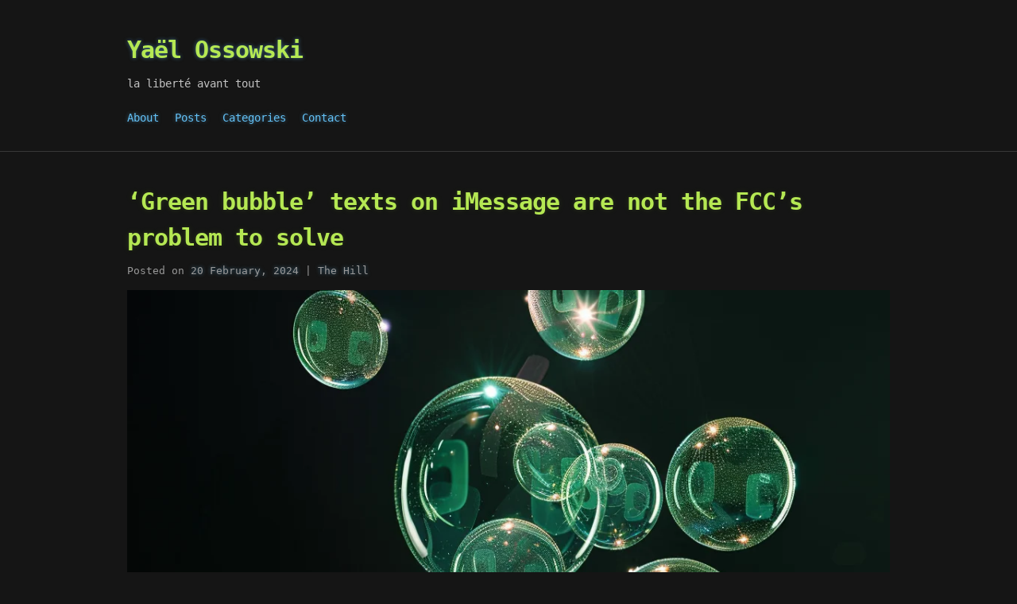

--- FILE ---
content_type: text/html; charset=UTF-8
request_url: https://yael.ca/green-bubble-texts-on-imessage-are-not-the-fccs-problem-to-solve/
body_size: 18850
content:
<!DOCTYPE html><html lang="en-US"><head><script data-no-optimize="1">var litespeed_docref=sessionStorage.getItem("litespeed_docref");litespeed_docref&&(Object.defineProperty(document,"referrer",{get:function(){return litespeed_docref}}),sessionStorage.removeItem("litespeed_docref"));</script> <meta charset="UTF-8"><meta name="viewport" content="width=device-width, initial-scale=1"><meta http-equiv="X-UA-Compatible" content="IE=edge"><title>‘Green bubble’ texts on iMessage are not the FCC’s problem to solve  </title><meta name='robots' content='max-image-preview:large, max-snippet:-1, max-video-preview:-1' /><link rel="canonical" href="https://yael.ca/green-bubble-texts-on-imessage-are-not-the-fccs-problem-to-solve/"><meta name="description" content="The latest proposal to break Apple&#039;s encryption on iMessage for &#039;green bubbles&#039; is a cynical exploit that will do more harm than good."><meta property="og:title" content="‘Green bubble’ texts on iMessage are not the FCC’s problem to solve  "><meta property="og:type" content="article"><meta property="og:image" content="https://yael.ca/wp-content/uploads/2024/02/green-bubble.png"><meta property="og:image:width" content="1024"><meta property="og:image:height" content="1024"><meta property="og:image:alt" content="green-bubble"><meta property="og:description" content="The latest proposal to break Apple&#039;s encryption on iMessage for &#039;green bubbles&#039; is a cynical exploit that will do more harm than good."><meta property="og:url" content="https://yael.ca/green-bubble-texts-on-imessage-are-not-the-fccs-problem-to-solve/"><meta property="og:locale" content="en_US"><meta property="og:site_name" content="Yaël Ossowski"><meta property="article:published_time" content="2024-02-20T15:52:45+01:00"><meta property="article:modified_time" content="2024-02-23T16:09:20+01:00"><meta property="og:updated_time" content="2024-02-23T16:09:20+01:00"><meta property="article:section" content="The Hill"><meta property="article:tag" content="android"><meta property="article:tag" content="apple"><meta property="article:tag" content="brendan carr"><meta property="article:tag" content="fcc"><meta property="article:tag" content="green bubble"><meta property="article:tag" content="green bubble texts"><meta property="article:tag" content="imessage"><meta property="article:tag" content="iPhone"><meta name="twitter:card" content="summary_large_image"><meta name="twitter:image" content="https://yael.ca/wp-content/uploads/2024/02/green-bubble.png"><meta name="twitter:site" content="@yaeloss"><link rel='dns-prefetch' href='//www.googletagmanager.com' /><link rel='dns-prefetch' href='//pagead2.googlesyndication.com' /><link rel="alternate" type="application/rss+xml" title="Yaël Ossowski &raquo; Feed" href="https://yael.ca/feed/" /><link rel="alternate" type="application/rss+xml" title="Yaël Ossowski &raquo; Comments Feed" href="https://yael.ca/comments/feed/" /><link rel="alternate" type="application/rss+xml" title="Yaël Ossowski &raquo; ‘Green bubble’ texts on iMessage are not the FCC’s problem to solve   Comments Feed" href="https://yael.ca/green-bubble-texts-on-imessage-are-not-the-fccs-problem-to-solve/feed/" /><link rel="alternate" title="oEmbed (JSON)" type="application/json+oembed" href="https://yael.ca/wp-json/oembed/1.0/embed?url=https%3A%2F%2Fyael.ca%2Fgreen-bubble-texts-on-imessage-are-not-the-fccs-problem-to-solve%2F" /><link rel="alternate" title="oEmbed (XML)" type="text/xml+oembed" href="https://yael.ca/wp-json/oembed/1.0/embed?url=https%3A%2F%2Fyael.ca%2Fgreen-bubble-texts-on-imessage-are-not-the-fccs-problem-to-solve%2F&#038;format=xml" /><style id='wp-img-auto-sizes-contain-inline-css' type='text/css'>img:is([sizes=auto i],[sizes^="auto," i]){contain-intrinsic-size:3000px 1500px}
/*# sourceURL=wp-img-auto-sizes-contain-inline-css */</style><link data-optimized="2" rel="stylesheet" href="https://yael.ca/wp-content/litespeed/css/71a8ea031f6fcbc4b38e3d1e4d77d3d3.css?ver=69235" /><style id='wp-block-image-inline-css' type='text/css'>.wp-block-image>a,.wp-block-image>figure>a{display:inline-block}.wp-block-image img{box-sizing:border-box;height:auto;max-width:100%;vertical-align:bottom}@media not (prefers-reduced-motion){.wp-block-image img.hide{visibility:hidden}.wp-block-image img.show{animation:show-content-image .4s}}.wp-block-image[style*=border-radius] img,.wp-block-image[style*=border-radius]>a{border-radius:inherit}.wp-block-image.has-custom-border img{box-sizing:border-box}.wp-block-image.aligncenter{text-align:center}.wp-block-image.alignfull>a,.wp-block-image.alignwide>a{width:100%}.wp-block-image.alignfull img,.wp-block-image.alignwide img{height:auto;width:100%}.wp-block-image .aligncenter,.wp-block-image .alignleft,.wp-block-image .alignright,.wp-block-image.aligncenter,.wp-block-image.alignleft,.wp-block-image.alignright{display:table}.wp-block-image .aligncenter>figcaption,.wp-block-image .alignleft>figcaption,.wp-block-image .alignright>figcaption,.wp-block-image.aligncenter>figcaption,.wp-block-image.alignleft>figcaption,.wp-block-image.alignright>figcaption{caption-side:bottom;display:table-caption}.wp-block-image .alignleft{float:left;margin:.5em 1em .5em 0}.wp-block-image .alignright{float:right;margin:.5em 0 .5em 1em}.wp-block-image .aligncenter{margin-left:auto;margin-right:auto}.wp-block-image :where(figcaption){margin-bottom:1em;margin-top:.5em}.wp-block-image.is-style-circle-mask img{border-radius:9999px}@supports ((-webkit-mask-image:none) or (mask-image:none)) or (-webkit-mask-image:none){.wp-block-image.is-style-circle-mask img{border-radius:0;-webkit-mask-image:url('data:image/svg+xml;utf8,<svg viewBox="0 0 100 100" xmlns="http://www.w3.org/2000/svg"><circle cx="50" cy="50" r="50"/></svg>');mask-image:url('data:image/svg+xml;utf8,<svg viewBox="0 0 100 100" xmlns="http://www.w3.org/2000/svg"><circle cx="50" cy="50" r="50"/></svg>');mask-mode:alpha;-webkit-mask-position:center;mask-position:center;-webkit-mask-repeat:no-repeat;mask-repeat:no-repeat;-webkit-mask-size:contain;mask-size:contain}}:root :where(.wp-block-image.is-style-rounded img,.wp-block-image .is-style-rounded img){border-radius:9999px}.wp-block-image figure{margin:0}.wp-lightbox-container{display:flex;flex-direction:column;position:relative}.wp-lightbox-container img{cursor:zoom-in}.wp-lightbox-container img:hover+button{opacity:1}.wp-lightbox-container button{align-items:center;backdrop-filter:blur(16px) saturate(180%);background-color:#5a5a5a40;border:none;border-radius:4px;cursor:zoom-in;display:flex;height:20px;justify-content:center;opacity:0;padding:0;position:absolute;right:16px;text-align:center;top:16px;width:20px;z-index:100}@media not (prefers-reduced-motion){.wp-lightbox-container button{transition:opacity .2s ease}}.wp-lightbox-container button:focus-visible{outline:3px auto #5a5a5a40;outline:3px auto -webkit-focus-ring-color;outline-offset:3px}.wp-lightbox-container button:hover{cursor:pointer;opacity:1}.wp-lightbox-container button:focus{opacity:1}.wp-lightbox-container button:focus,.wp-lightbox-container button:hover,.wp-lightbox-container button:not(:hover):not(:active):not(.has-background){background-color:#5a5a5a40;border:none}.wp-lightbox-overlay{box-sizing:border-box;cursor:zoom-out;height:100vh;left:0;overflow:hidden;position:fixed;top:0;visibility:hidden;width:100%;z-index:100000}.wp-lightbox-overlay .close-button{align-items:center;cursor:pointer;display:flex;justify-content:center;min-height:40px;min-width:40px;padding:0;position:absolute;right:calc(env(safe-area-inset-right) + 16px);top:calc(env(safe-area-inset-top) + 16px);z-index:5000000}.wp-lightbox-overlay .close-button:focus,.wp-lightbox-overlay .close-button:hover,.wp-lightbox-overlay .close-button:not(:hover):not(:active):not(.has-background){background:none;border:none}.wp-lightbox-overlay .lightbox-image-container{height:var(--wp--lightbox-container-height);left:50%;overflow:hidden;position:absolute;top:50%;transform:translate(-50%,-50%);transform-origin:top left;width:var(--wp--lightbox-container-width);z-index:9999999999}.wp-lightbox-overlay .wp-block-image{align-items:center;box-sizing:border-box;display:flex;height:100%;justify-content:center;margin:0;position:relative;transform-origin:0 0;width:100%;z-index:3000000}.wp-lightbox-overlay .wp-block-image img{height:var(--wp--lightbox-image-height);min-height:var(--wp--lightbox-image-height);min-width:var(--wp--lightbox-image-width);width:var(--wp--lightbox-image-width)}.wp-lightbox-overlay .wp-block-image figcaption{display:none}.wp-lightbox-overlay button{background:none;border:none}.wp-lightbox-overlay .scrim{background-color:#fff;height:100%;opacity:.9;position:absolute;width:100%;z-index:2000000}.wp-lightbox-overlay.active{visibility:visible}@media not (prefers-reduced-motion){.wp-lightbox-overlay.active{animation:turn-on-visibility .25s both}.wp-lightbox-overlay.active img{animation:turn-on-visibility .35s both}.wp-lightbox-overlay.show-closing-animation:not(.active){animation:turn-off-visibility .35s both}.wp-lightbox-overlay.show-closing-animation:not(.active) img{animation:turn-off-visibility .25s both}.wp-lightbox-overlay.zoom.active{animation:none;opacity:1;visibility:visible}.wp-lightbox-overlay.zoom.active .lightbox-image-container{animation:lightbox-zoom-in .4s}.wp-lightbox-overlay.zoom.active .lightbox-image-container img{animation:none}.wp-lightbox-overlay.zoom.active .scrim{animation:turn-on-visibility .4s forwards}.wp-lightbox-overlay.zoom.show-closing-animation:not(.active){animation:none}.wp-lightbox-overlay.zoom.show-closing-animation:not(.active) .lightbox-image-container{animation:lightbox-zoom-out .4s}.wp-lightbox-overlay.zoom.show-closing-animation:not(.active) .lightbox-image-container img{animation:none}.wp-lightbox-overlay.zoom.show-closing-animation:not(.active) .scrim{animation:turn-off-visibility .4s forwards}}@keyframes show-content-image{0%{visibility:hidden}99%{visibility:hidden}to{visibility:visible}}@keyframes turn-on-visibility{0%{opacity:0}to{opacity:1}}@keyframes turn-off-visibility{0%{opacity:1;visibility:visible}99%{opacity:0;visibility:visible}to{opacity:0;visibility:hidden}}@keyframes lightbox-zoom-in{0%{transform:translate(calc((-100vw + var(--wp--lightbox-scrollbar-width))/2 + var(--wp--lightbox-initial-left-position)),calc(-50vh + var(--wp--lightbox-initial-top-position))) scale(var(--wp--lightbox-scale))}to{transform:translate(-50%,-50%) scale(1)}}@keyframes lightbox-zoom-out{0%{transform:translate(-50%,-50%) scale(1);visibility:visible}99%{visibility:visible}to{transform:translate(calc((-100vw + var(--wp--lightbox-scrollbar-width))/2 + var(--wp--lightbox-initial-left-position)),calc(-50vh + var(--wp--lightbox-initial-top-position))) scale(var(--wp--lightbox-scale));visibility:hidden}}
/*# sourceURL=https://yael.ca/wp-includes/blocks/image/style.min.css */</style><style id='wp-block-paragraph-inline-css' type='text/css'>.is-small-text{font-size:.875em}.is-regular-text{font-size:1em}.is-large-text{font-size:2.25em}.is-larger-text{font-size:3em}.has-drop-cap:not(:focus):first-letter{float:left;font-size:8.4em;font-style:normal;font-weight:100;line-height:.68;margin:.05em .1em 0 0;text-transform:uppercase}body.rtl .has-drop-cap:not(:focus):first-letter{float:none;margin-left:.1em}p.has-drop-cap.has-background{overflow:hidden}:root :where(p.has-background){padding:1.25em 2.375em}:where(p.has-text-color:not(.has-link-color)) a{color:inherit}p.has-text-align-left[style*="writing-mode:vertical-lr"],p.has-text-align-right[style*="writing-mode:vertical-rl"]{rotate:180deg}
/*# sourceURL=https://yael.ca/wp-includes/blocks/paragraph/style.min.css */</style><style id='global-styles-inline-css' type='text/css'>:root{--wp--preset--aspect-ratio--square: 1;--wp--preset--aspect-ratio--4-3: 4/3;--wp--preset--aspect-ratio--3-4: 3/4;--wp--preset--aspect-ratio--3-2: 3/2;--wp--preset--aspect-ratio--2-3: 2/3;--wp--preset--aspect-ratio--16-9: 16/9;--wp--preset--aspect-ratio--9-16: 9/16;--wp--preset--color--black: #000000;--wp--preset--color--cyan-bluish-gray: #abb8c3;--wp--preset--color--white: #ffffff;--wp--preset--color--pale-pink: #f78da7;--wp--preset--color--vivid-red: #cf2e2e;--wp--preset--color--luminous-vivid-orange: #ff6900;--wp--preset--color--luminous-vivid-amber: #fcb900;--wp--preset--color--light-green-cyan: #7bdcb5;--wp--preset--color--vivid-green-cyan: #00d084;--wp--preset--color--pale-cyan-blue: #8ed1fc;--wp--preset--color--vivid-cyan-blue: #0693e3;--wp--preset--color--vivid-purple: #9b51e0;--wp--preset--gradient--vivid-cyan-blue-to-vivid-purple: linear-gradient(135deg,rgb(6,147,227) 0%,rgb(155,81,224) 100%);--wp--preset--gradient--light-green-cyan-to-vivid-green-cyan: linear-gradient(135deg,rgb(122,220,180) 0%,rgb(0,208,130) 100%);--wp--preset--gradient--luminous-vivid-amber-to-luminous-vivid-orange: linear-gradient(135deg,rgb(252,185,0) 0%,rgb(255,105,0) 100%);--wp--preset--gradient--luminous-vivid-orange-to-vivid-red: linear-gradient(135deg,rgb(255,105,0) 0%,rgb(207,46,46) 100%);--wp--preset--gradient--very-light-gray-to-cyan-bluish-gray: linear-gradient(135deg,rgb(238,238,238) 0%,rgb(169,184,195) 100%);--wp--preset--gradient--cool-to-warm-spectrum: linear-gradient(135deg,rgb(74,234,220) 0%,rgb(151,120,209) 20%,rgb(207,42,186) 40%,rgb(238,44,130) 60%,rgb(251,105,98) 80%,rgb(254,248,76) 100%);--wp--preset--gradient--blush-light-purple: linear-gradient(135deg,rgb(255,206,236) 0%,rgb(152,150,240) 100%);--wp--preset--gradient--blush-bordeaux: linear-gradient(135deg,rgb(254,205,165) 0%,rgb(254,45,45) 50%,rgb(107,0,62) 100%);--wp--preset--gradient--luminous-dusk: linear-gradient(135deg,rgb(255,203,112) 0%,rgb(199,81,192) 50%,rgb(65,88,208) 100%);--wp--preset--gradient--pale-ocean: linear-gradient(135deg,rgb(255,245,203) 0%,rgb(182,227,212) 50%,rgb(51,167,181) 100%);--wp--preset--gradient--electric-grass: linear-gradient(135deg,rgb(202,248,128) 0%,rgb(113,206,126) 100%);--wp--preset--gradient--midnight: linear-gradient(135deg,rgb(2,3,129) 0%,rgb(40,116,252) 100%);--wp--preset--font-size--small: 13px;--wp--preset--font-size--medium: 20px;--wp--preset--font-size--large: 36px;--wp--preset--font-size--x-large: 42px;--wp--preset--spacing--20: 0.44rem;--wp--preset--spacing--30: 0.67rem;--wp--preset--spacing--40: 1rem;--wp--preset--spacing--50: 1.5rem;--wp--preset--spacing--60: 2.25rem;--wp--preset--spacing--70: 3.38rem;--wp--preset--spacing--80: 5.06rem;--wp--preset--shadow--natural: 6px 6px 9px rgba(0, 0, 0, 0.2);--wp--preset--shadow--deep: 12px 12px 50px rgba(0, 0, 0, 0.4);--wp--preset--shadow--sharp: 6px 6px 0px rgba(0, 0, 0, 0.2);--wp--preset--shadow--outlined: 6px 6px 0px -3px rgb(255, 255, 255), 6px 6px rgb(0, 0, 0);--wp--preset--shadow--crisp: 6px 6px 0px rgb(0, 0, 0);}:where(.is-layout-flex){gap: 0.5em;}:where(.is-layout-grid){gap: 0.5em;}body .is-layout-flex{display: flex;}.is-layout-flex{flex-wrap: wrap;align-items: center;}.is-layout-flex > :is(*, div){margin: 0;}body .is-layout-grid{display: grid;}.is-layout-grid > :is(*, div){margin: 0;}:where(.wp-block-columns.is-layout-flex){gap: 2em;}:where(.wp-block-columns.is-layout-grid){gap: 2em;}:where(.wp-block-post-template.is-layout-flex){gap: 1.25em;}:where(.wp-block-post-template.is-layout-grid){gap: 1.25em;}.has-black-color{color: var(--wp--preset--color--black) !important;}.has-cyan-bluish-gray-color{color: var(--wp--preset--color--cyan-bluish-gray) !important;}.has-white-color{color: var(--wp--preset--color--white) !important;}.has-pale-pink-color{color: var(--wp--preset--color--pale-pink) !important;}.has-vivid-red-color{color: var(--wp--preset--color--vivid-red) !important;}.has-luminous-vivid-orange-color{color: var(--wp--preset--color--luminous-vivid-orange) !important;}.has-luminous-vivid-amber-color{color: var(--wp--preset--color--luminous-vivid-amber) !important;}.has-light-green-cyan-color{color: var(--wp--preset--color--light-green-cyan) !important;}.has-vivid-green-cyan-color{color: var(--wp--preset--color--vivid-green-cyan) !important;}.has-pale-cyan-blue-color{color: var(--wp--preset--color--pale-cyan-blue) !important;}.has-vivid-cyan-blue-color{color: var(--wp--preset--color--vivid-cyan-blue) !important;}.has-vivid-purple-color{color: var(--wp--preset--color--vivid-purple) !important;}.has-black-background-color{background-color: var(--wp--preset--color--black) !important;}.has-cyan-bluish-gray-background-color{background-color: var(--wp--preset--color--cyan-bluish-gray) !important;}.has-white-background-color{background-color: var(--wp--preset--color--white) !important;}.has-pale-pink-background-color{background-color: var(--wp--preset--color--pale-pink) !important;}.has-vivid-red-background-color{background-color: var(--wp--preset--color--vivid-red) !important;}.has-luminous-vivid-orange-background-color{background-color: var(--wp--preset--color--luminous-vivid-orange) !important;}.has-luminous-vivid-amber-background-color{background-color: var(--wp--preset--color--luminous-vivid-amber) !important;}.has-light-green-cyan-background-color{background-color: var(--wp--preset--color--light-green-cyan) !important;}.has-vivid-green-cyan-background-color{background-color: var(--wp--preset--color--vivid-green-cyan) !important;}.has-pale-cyan-blue-background-color{background-color: var(--wp--preset--color--pale-cyan-blue) !important;}.has-vivid-cyan-blue-background-color{background-color: var(--wp--preset--color--vivid-cyan-blue) !important;}.has-vivid-purple-background-color{background-color: var(--wp--preset--color--vivid-purple) !important;}.has-black-border-color{border-color: var(--wp--preset--color--black) !important;}.has-cyan-bluish-gray-border-color{border-color: var(--wp--preset--color--cyan-bluish-gray) !important;}.has-white-border-color{border-color: var(--wp--preset--color--white) !important;}.has-pale-pink-border-color{border-color: var(--wp--preset--color--pale-pink) !important;}.has-vivid-red-border-color{border-color: var(--wp--preset--color--vivid-red) !important;}.has-luminous-vivid-orange-border-color{border-color: var(--wp--preset--color--luminous-vivid-orange) !important;}.has-luminous-vivid-amber-border-color{border-color: var(--wp--preset--color--luminous-vivid-amber) !important;}.has-light-green-cyan-border-color{border-color: var(--wp--preset--color--light-green-cyan) !important;}.has-vivid-green-cyan-border-color{border-color: var(--wp--preset--color--vivid-green-cyan) !important;}.has-pale-cyan-blue-border-color{border-color: var(--wp--preset--color--pale-cyan-blue) !important;}.has-vivid-cyan-blue-border-color{border-color: var(--wp--preset--color--vivid-cyan-blue) !important;}.has-vivid-purple-border-color{border-color: var(--wp--preset--color--vivid-purple) !important;}.has-vivid-cyan-blue-to-vivid-purple-gradient-background{background: var(--wp--preset--gradient--vivid-cyan-blue-to-vivid-purple) !important;}.has-light-green-cyan-to-vivid-green-cyan-gradient-background{background: var(--wp--preset--gradient--light-green-cyan-to-vivid-green-cyan) !important;}.has-luminous-vivid-amber-to-luminous-vivid-orange-gradient-background{background: var(--wp--preset--gradient--luminous-vivid-amber-to-luminous-vivid-orange) !important;}.has-luminous-vivid-orange-to-vivid-red-gradient-background{background: var(--wp--preset--gradient--luminous-vivid-orange-to-vivid-red) !important;}.has-very-light-gray-to-cyan-bluish-gray-gradient-background{background: var(--wp--preset--gradient--very-light-gray-to-cyan-bluish-gray) !important;}.has-cool-to-warm-spectrum-gradient-background{background: var(--wp--preset--gradient--cool-to-warm-spectrum) !important;}.has-blush-light-purple-gradient-background{background: var(--wp--preset--gradient--blush-light-purple) !important;}.has-blush-bordeaux-gradient-background{background: var(--wp--preset--gradient--blush-bordeaux) !important;}.has-luminous-dusk-gradient-background{background: var(--wp--preset--gradient--luminous-dusk) !important;}.has-pale-ocean-gradient-background{background: var(--wp--preset--gradient--pale-ocean) !important;}.has-electric-grass-gradient-background{background: var(--wp--preset--gradient--electric-grass) !important;}.has-midnight-gradient-background{background: var(--wp--preset--gradient--midnight) !important;}.has-small-font-size{font-size: var(--wp--preset--font-size--small) !important;}.has-medium-font-size{font-size: var(--wp--preset--font-size--medium) !important;}.has-large-font-size{font-size: var(--wp--preset--font-size--large) !important;}.has-x-large-font-size{font-size: var(--wp--preset--font-size--x-large) !important;}
/*# sourceURL=global-styles-inline-css */</style><style id='classic-theme-styles-inline-css' type='text/css'>/*! This file is auto-generated */
.wp-block-button__link{color:#fff;background-color:#32373c;border-radius:9999px;box-shadow:none;text-decoration:none;padding:calc(.667em + 2px) calc(1.333em + 2px);font-size:1.125em}.wp-block-file__button{background:#32373c;color:#fff;text-decoration:none}
/*# sourceURL=/wp-includes/css/classic-themes.min.css */</style>
 <script type="litespeed/javascript" data-src="https://www.googletagmanager.com/gtag/js?id=GT-MJS5862" id="google_gtagjs-js"></script> <script id="google_gtagjs-js-after" type="litespeed/javascript">window.dataLayer=window.dataLayer||[];function gtag(){dataLayer.push(arguments)}
gtag("set","linker",{"domains":["yael.ca"]});gtag("js",new Date());gtag("set","developer_id.dZTNiMT",!0);gtag("config","GT-MJS5862")</script> <link rel="https://api.w.org/" href="https://yael.ca/wp-json/" /><link rel="alternate" title="JSON" type="application/json" href="https://yael.ca/wp-json/wp/v2/posts/90259" /><link rel="EditURI" type="application/rsd+xml" title="RSD" href="https://yael.ca/xmlrpc.php?rsd" /><meta name="generator" content="WordPress 6.9" /><link rel='shortlink' href='https://yael.ca/?p=90259' /><meta name="generator" content="Site Kit by Google 1.170.0" /><meta name="google-adsense-platform-account" content="ca-host-pub-2644536267352236"><meta name="google-adsense-platform-domain" content="sitekit.withgoogle.com"> <script type="litespeed/javascript">(function(w,d,s,l,i){w[l]=w[l]||[];w[l].push({'gtm.start':new Date().getTime(),event:'gtm.js'});var f=d.getElementsByTagName(s)[0],j=d.createElement(s),dl=l!='dataLayer'?'&l='+l:'';j.async=!0;j.src='https://www.googletagmanager.com/gtm.js?id='+i+dl;f.parentNode.insertBefore(j,f)})(window,document,'script','dataLayer','GTM-TJPKZKZ')</script>  <script type="litespeed/javascript" data-src="https://pagead2.googlesyndication.com/pagead/js/adsbygoogle.js?client=ca-pub-4885947123245903&amp;host=ca-host-pub-2644536267352236" crossorigin="anonymous"></script> <link rel="icon" href="https://yael.ca/wp-content/uploads/2023/10/cropped-yo-wide-32x32.png" sizes="32x32" /><link rel="icon" href="https://yael.ca/wp-content/uploads/2023/10/cropped-yo-wide-192x192.png" sizes="192x192" /><link rel="apple-touch-icon" href="https://yael.ca/wp-content/uploads/2023/10/cropped-yo-wide-180x180.png" /><meta name="msapplication-TileImage" content="https://yael.ca/wp-content/uploads/2023/10/cropped-yo-wide-270x270.png" /></head><body class="wp-singular post-template-default single single-post postid-90259 single-format-standard wp-custom-logo wp-theme-hacker-wordpress-theme">
<noscript>
<iframe data-lazyloaded="1" src="about:blank" data-litespeed-src="https://www.googletagmanager.com/ns.html?id=GTM-TJPKZKZ" height="0" width="0" style="display:none;visibility:hidden"></iframe>
</noscript><header class="site-header"><div class="container"><h1 class="site-title">
<a href="https://yael.ca/" rel="home">
Yaël Ossowski            </a></h1><p class="site-description">la liberté avant tout</p><nav class="main-navigation"><ul id="primary-menu" class="menu"><li id="menu-item-90628" class="menu-item menu-item-type-post_type menu-item-object-page menu-item-90628"><a href="https://yael.ca/about/">About</a></li><li id="menu-item-90630" class="menu-item menu-item-type-post_type menu-item-object-page current_page_parent menu-item-90630"><a href="https://yael.ca/posts/">Posts</a></li><li id="menu-item-91151" class="menu-item menu-item-type-post_type menu-item-object-page menu-item-91151"><a href="https://yael.ca/categories/">Categories</a></li><li id="menu-item-90632" class="menu-item menu-item-type-post_type menu-item-object-page menu-item-90632"><a href="https://yael.ca/contact/">Contact</a></li></ul></nav></div></header><main class="site-content"><div class="container"><article id="post-90259" class="post post-90259 type-post status-publish format-standard has-post-thumbnail hentry category-the-hill tag-android tag-apple tag-brendan-carr tag-fcc tag-green-bubble tag-green-bubble-texts tag-imessage tag-iphone"><header class="post-header"><h1 class="post-title">‘Green bubble’ texts on iMessage are not the FCC’s problem to solve  </h1><div class="post-meta">
<span class="posted-on">Posted on <a href="https://yael.ca/green-bubble-texts-on-imessage-are-not-the-fccs-problem-to-solve/" rel="bookmark"><time class="entry-date published" datetime="2024-02-20T15:52:45+01:00">20 February, 2024</time></a></span>                                    | <span class="cat-links"><a href="https://yael.ca/the-hill/" rel="category tag">The Hill</a></span></div></header><div class="post-thumbnail">
<img data-lazyloaded="1" src="[data-uri]" width="1000" height="1000" data-src="https://yael.ca/wp-content/uploads/2024/02/green-bubble.png" class="attachment-large size-large wp-post-image" alt="Green bubble" decoding="async" fetchpriority="high" data-srcset="https://yael.ca/wp-content/uploads/2024/02/green-bubble.png 1024w, https://yael.ca/wp-content/uploads/2024/02/green-bubble-300x300.png 300w, https://yael.ca/wp-content/uploads/2024/02/green-bubble-150x150.png 150w, https://yael.ca/wp-content/uploads/2024/02/green-bubble-768x768.png 768w, https://yael.ca/wp-content/uploads/2024/02/green-bubble-90x90.png 90w" data-sizes="(max-width: 1000px) 100vw, 1000px" /></div><div class="post-content"><div class="wp-block-image"><figure class="aligncenter size-full is-resized"><img data-lazyloaded="1" src="[data-uri]" decoding="async" width="1024" height="1024" data-src="https://yael.ca/wp-content/uploads/2024/02/green-bubble.png" alt="" class="wp-image-90260" style="width:696px;height:auto" data-srcset="https://yael.ca/wp-content/uploads/2024/02/green-bubble.png 1024w, https://yael.ca/wp-content/uploads/2024/02/green-bubble-300x300.png 300w, https://yael.ca/wp-content/uploads/2024/02/green-bubble-150x150.png 150w, https://yael.ca/wp-content/uploads/2024/02/green-bubble-768x768.png 768w, https://yael.ca/wp-content/uploads/2024/02/green-bubble-90x90.png 90w" data-sizes="(max-width: 1024px) 100vw, 1024px" /></figure></div><p>When iPhone users see a green bubble pop up in their text messages, it has a way of dulling the experience. Emoji reactions, Facetime video calls, or even high-quality images over WiFi are immediately broken once a green-bubbled Android user slides into a group thread.&nbsp;</p><p>This is the reality of Apple’s iMessage protocol, the default messaging app for its users. These consumers enjoy end-to-end encryption, high-quality image sharing, and a full range of emoji and message reactions all in tidy blue chat bubbles. Android users texting iPhones, though, have their messages carried over the limited SMS protocol with none of those features, yielding the green bubbles you may see in your chats.&nbsp;</p><p>Rather than use similarly encrypted messaging apps like WhatsApp, Signal or Telegram, which remain more popular overseas, over 125 million Americans are plugged into the iPhone ecosystem. It’s no wonder, then, that social pressure exists for non-Apple users, particularly teens, who prefer iMessage over its competitors.&nbsp;</p><p>To solve this, innovative developers have created Android apps to route around Apple’s strict <a href="https://www.computerworld.com/article/3682761/apple-looks-poised-to-open-its-walled-garden-in-2023.html" target="_blank" rel="noreferrer noopener">“walled garden.”</a> Some apps offer <a href="https://www.theverge.com/2023/11/14/23960516/nothing-chats-imessage-android-phone" target="_blank" rel="noreferrer noopener">third-party relay servers</a> running on Mac computers, allowing Android users to communicate on iMessage while breaking Apple’s proprietary encryption.&nbsp;</p><p>The company Beeper found a way to <a href="https://www.theverge.com/2023/12/5/23987817/beeper-mini-imessage-android-reverse-engineer" target="_blank" rel="noreferrer noopener">reverse-engineer</a> iMessage’s protocol without relays, giving Android users a direct connection with Apple’s servers and all iPhones. The app quickly <a href="https://blog.beeper.com/p/beeper-mini-is-back" target="_blank" rel="noreferrer noopener">became popular</a> on Android devices — but Apple soon took notice.&nbsp;</p><p>In December, Beeper <a href="https://blog.beeper.com/p/beeper-moving-forward" target="_blank" rel="noreferrer noopener">announced</a> it would abandon its service after Apple made protocol changes that blocked the app’s workaround. It’s a typical cycle for an innovative startup looking to disrupt an industry.&nbsp;</p><p>But then came the politicians.&nbsp;&nbsp;</p><p>That same week, a bipartisan group of senators and congressmen, including Big Tech foes Sens. Mike Lee of Utah and Amy Klobuchar of Minnesota, <a href="https://twitter.com/jolingkent/status/1736601539790446592?ref_src=twsrc%5Etfw%7Ctwcamp%5Etweetembed%7Ctwterm%5E1736601539790446592%7Ctwgr%5E8d1f52b7e9a167b06d44b7e847caaa7558b3c769%7Ctwcon%5Es1_c10&amp;ref_url=https%3A%2F%2Ftechcrunch.com%2F2023%2F12%2F18%2Fu-s-lawmakers-call-for-doj-to-investigate-apple-for-blocking-beepers-imessage-app%2F" target="_blank" rel="noreferrer noopener">sent a letter</a> to the Department of Justice demanding an antitrust investigation against Apple. Their letter claimed Apple’s de facto block on Beeper’s workaround “harms competition” and “eliminates choices for consumers.”&nbsp;&nbsp;</p><p>On Monday, FCC Chair Brendan Carr <a href="https://x.com/BrendanCarrFCC/status/1757145971295695226?s=20" target="_blank" rel="noreferrer noopener">called on his agency</a> to investigate Apple’s iMessage based on <a href="https://www.ecfr.gov/current/title-47/chapter-I/subchapter-A/part-14" target="_blank" rel="noreferrer noopener">Part 14</a> of the commission’s rules regarding accessibility, usability and compatibility. Carr claims the iMessage experience harms consumers with disabilities who may not be able to read the “low contrast” green bubbles coming from Android users.&nbsp;</p><p>Add that to the growing list of grievances being brought against American tech firms by Washington.&nbsp;</p><p>Is this truly a situation that warrants intervention by the nation’s telecom regulator and antitrust hawks in Congress? &nbsp;</p><p>There are meaningful market solutions available to consumers. While Apple defends its iMessage protocol, the company has also pledged to upgrade how its tech interacts with non-Apple devices.&nbsp;</p><p>This month, Apple <a href="https://www.thetechedvocate.org/apples-bringing-rcs-support-to-iphone-next-year/" target="_blank" rel="noreferrer noopener">announced</a> it will soon upgrade its SMS and MMS messaging to what’s known as the RCS protocol (Rich Communications Services), allowing more multimedia features and functionality with other devices that would closely match the iMessage experience.&nbsp;</p><p>This is unlikely to silence Apple’s critics, however, because this is about far more than blue and green chat bubbles.&nbsp;</p><p>A <a href="https://apnews.com/article/7306dd3c85a0413aad9c4fdfc807619a" target="_blank" rel="noreferrer noopener">growing number</a> of public and law enforcement officials are advocating for outlawing messaging encryption altogether, which iMessage uses by default. The FBI has already <a href="https://www.techradar.com/news/fbi-says-apples-new-encryption-launch-is-deeply-concerning" target="_blank" rel="noreferrer noopener">battled Apple</a> numerous times over its encryption protocol and routinely attempts to crack it.&nbsp;</p><p>The same goes for rival companies that rely on Apple’s App Store to deliver their products to Apple users.&nbsp;</p><p>In 2020, video game maker Epic Games <a href="https://law.justia.com/cases/federal/appellate-courts/ca9/21-16506/21-16506-2023-04-24.html" target="_blank" rel="noreferrer noopener">sued</a> Apple and won a partial victory, classifying Apple’s management of its App Store as “anti-competitive.” In 2023, Damus, an iPhone app for the decentralized messaging protocol known as Nostr, <a href="https://twitter.com/jb55/status/1673976897582030849" target="_blank" rel="noreferrer noopener">revealed</a> Apple was threatening to delist their app if it allowed users to make <a href="https://www.fixthemoney.net/p/apples-wallet-garden-versus-nostr" target="_blank" rel="noreferrer noopener">Bitcoin payments</a> for content instead of Apple Pay.&nbsp;</p><p>At the same time, the Justice Department is <a href="https://www.nytimes.com/2024/01/05/technology/antitrust-apple-lawsuit-us.html" target="_blank" rel="noreferrer noopener">likely to issue</a> a sweeping antitrust lawsuit against the company, with the aim of breaking apart the hardware and software integrations that Apple has made so central to its product ecosystem. Apple is fighting a war on multiple fronts, and not every new conflict opened in good faith.&nbsp;</p><p>Apple’s competitors and the federal government seem to be in lockstep on breaking the entire Apple user experience.&nbsp;&nbsp;</p><p>Apple claims its “walled garden” approach exists to add simplicity and security for its users, and I gather most consumers with iPhones would agree. Apple created this garden, and consumers flock to it because they find value in it. It stands to reason that for outside developers and Apple’s competitors, the walled garden is a thorn in their side.&nbsp;</p><p>These are real issues that impact consumers, and they deserve to be addressed. However, we must make distinctions between problems that are merely conflicts between rival companies competing for consumers, and those that require government intervention on consumers’ behalf. &nbsp;</p><p>The switching costs and trade-offs for American iPhone users aren’t worth it to most. And that’s nothing will be or should be remedied by agency decree or legislation. The FCC would just be manifesting a solution in search of a problem when it comes to chat bubbles.&nbsp;</p><p>If the U.S. wants to remain competitive on a global scale, we need our regulatory agencies to focus on calling balls and strikes to ensure fairness and competitiveness, not dictating the chat protocol between Android and Apple users.&nbsp;</p><p>Opening up Pandora’s box of government meddling into a niche technology, whether that’s on your newsfeed or chat app, would be a step too far. It would be much more trouble than it’s worth.&nbsp;</p><p><em>Yaël Ossowski is a consumer and technology advocate, and deputy director at the Consumer Choice Center.</em> </p><p><em>Published in <a href="https://thehill.com/opinion/congress-blog/technology/4478793-green-bubble-texts-are-not-the-fccs-problem-to-solve/">The Hill</a>.</em></p></div><footer class="post-footer"><div class="post-tags">
<span class="tags-links"><a href="https://yael.ca/tag/android/" rel="tag">android</a>, <a href="https://yael.ca/tag/apple/" rel="tag">apple</a>, <a href="https://yael.ca/tag/brendan-carr/" rel="tag">brendan carr</a>, <a href="https://yael.ca/tag/fcc/" rel="tag">fcc</a>, <a href="https://yael.ca/tag/green-bubble/" rel="tag">green bubble</a>, <a href="https://yael.ca/tag/green-bubble-texts/" rel="tag">green bubble texts</a>, <a href="https://yael.ca/tag/imessage/" rel="tag">imessage</a>, <a href="https://yael.ca/tag/iphone/" rel="tag">iPhone</a></span></div></footer></article><nav class="navigation post-navigation" aria-label="Posts"><h2 class="screen-reader-text">Post navigation</h2><div class="nav-links"><div class="nav-previous"><a href="https://yael.ca/the-kids-online-safety-act-is-a-trojan-horse-for-digital-censorship/" rel="prev"><span class="nav-subtitle">Previous:</span> <span class="nav-title">The &#8216;Kids Online Safety Act’ is a Trojan Horse For Digital Censorship</span></a></div><div class="nav-next"><a href="https://yael.ca/movement-on-indianas-anti-cbdc-legislation-wibc-93-1/" rel="next"><span class="nav-subtitle">Next:</span> <span class="nav-title">Movement on Indiana&#8217;s anti-CBDC legislation | WIBC 93.1</span></a></div></div></nav></div></main><footer class="site-footer"><div class="container"><p>
&copy; 2026            <a href="https://yael.ca/">
Yaël Ossowski            </a></p></div></footer> <script type="speculationrules">{"prefetch":[{"source":"document","where":{"and":[{"href_matches":"/*"},{"not":{"href_matches":["/wp-*.php","/wp-admin/*","/wp-content/uploads/*","/wp-content/*","/wp-content/plugins/*","/wp-content/themes/hacker-wordpress-theme/*","/*\\?(.+)"]}},{"not":{"selector_matches":"a[rel~=\"nofollow\"]"}},{"not":{"selector_matches":".no-prefetch, .no-prefetch a"}}]},"eagerness":"conservative"}]}</script> <script type="application/ld+json" id="slim-seo-schema">{"@context":"https://schema.org","@graph":[{"@type":"WebSite","@id":"https://yael.ca/#website","url":"https://yael.ca/","name":"Yaël Ossowski","inLanguage":"en-US","potentialAction":{"@id":"https://yael.ca/#searchaction"},"publisher":{"@id":"https://yael.ca/#organization"}},{"@type":"SearchAction","@id":"https://yael.ca/#searchaction","target":"https://yael.ca/?s={search_term_string}","query-input":"required name=search_term_string"},{"@type":"BreadcrumbList","name":"Breadcrumbs","@id":"https://yael.ca/green-bubble-texts-on-imessage-are-not-the-fccs-problem-to-solve/#breadcrumblist","itemListElement":[{"@type":"ListItem","position":1,"name":"Home","item":"https://yael.ca/"},{"@type":"ListItem","position":2,"name":"Posts","item":"https://yael.ca/posts/"},{"@type":"ListItem","position":3,"name":"The Hill","item":"https://yael.ca/the-hill/"},{"@type":"ListItem","position":4,"name":"‘Green bubble’ texts on iMessage are not the FCC’s problem to solve  "}]},{"@type":"WebPage","@id":"https://yael.ca/green-bubble-texts-on-imessage-are-not-the-fccs-problem-to-solve/#webpage","url":"https://yael.ca/green-bubble-texts-on-imessage-are-not-the-fccs-problem-to-solve/","inLanguage":"en-US","name":"‘Green bubble’ texts on iMessage are not the FCC’s problem to solve  ","description":"The latest proposal to break Apple's encryption on iMessage for 'green bubbles' is a cynical exploit that will do more harm than good.","datePublished":"2024-02-20T15:52:45+01:00","dateModified":"2024-02-23T16:09:20+01:00","isPartOf":{"@id":"https://yael.ca/#website"},"breadcrumb":{"@id":"https://yael.ca/green-bubble-texts-on-imessage-are-not-the-fccs-problem-to-solve/#breadcrumblist"},"potentialAction":{"@id":"https://yael.ca/green-bubble-texts-on-imessage-are-not-the-fccs-problem-to-solve/#readaction"},"primaryImageOfPage":{"@id":"https://yael.ca/green-bubble-texts-on-imessage-are-not-the-fccs-problem-to-solve/#thumbnail"},"image":{"@id":"https://yael.ca/green-bubble-texts-on-imessage-are-not-the-fccs-problem-to-solve/#thumbnail"}},{"@type":"ReadAction","@id":"https://yael.ca/green-bubble-texts-on-imessage-are-not-the-fccs-problem-to-solve/#readaction","target":"https://yael.ca/green-bubble-texts-on-imessage-are-not-the-fccs-problem-to-solve/"},{"@type":"Organization","@id":"https://yael.ca/#organization","url":"https://yael.ca/","name":"Yaël Ossowski"},{"@type":"ImageObject","@id":"https://yael.ca/green-bubble-texts-on-imessage-are-not-the-fccs-problem-to-solve/#thumbnail","url":"https://yael.ca/wp-content/uploads/2024/02/green-bubble.png","contentUrl":"https://yael.ca/wp-content/uploads/2024/02/green-bubble.png","width":1024,"height":1024},{"@type":"Article","@id":"https://yael.ca/green-bubble-texts-on-imessage-are-not-the-fccs-problem-to-solve/#article","url":"https://yael.ca/green-bubble-texts-on-imessage-are-not-the-fccs-problem-to-solve/","headline":"‘Green bubble’ texts on iMessage are not the FCC’s problem to solve  ","datePublished":"2024-02-20T15:52:45+01:00","dateModified":"2024-02-23T16:09:20+01:00","wordCount":975,"keywords":["android","apple","brendan carr","fcc","green bubble","green bubble texts","imessage","iPhone"],"articleSection":["The Hill"],"isPartOf":{"@id":"https://yael.ca/green-bubble-texts-on-imessage-are-not-the-fccs-problem-to-solve/#webpage"},"mainEntityOfPage":{"@id":"https://yael.ca/green-bubble-texts-on-imessage-are-not-the-fccs-problem-to-solve/#webpage"},"image":{"@id":"https://yael.ca/green-bubble-texts-on-imessage-are-not-the-fccs-problem-to-solve/#thumbnail"},"publisher":{"@id":"https://yael.ca/#organization"},"author":{"@id":"https://yael.ca/#/schema/person/08d43b10db9849931c06cdf9c10e38a1"}},{"@type":"Person","@id":"https://yael.ca/#/schema/person/08d43b10db9849931c06cdf9c10e38a1","url":"http://yael.ca","name":"Yaël Ossowski","description":"Yaël Ossowski is a Canadian-American consumer and technology advocate.","givenName":"Yaël","familyName":"Ossowski","image":"https://yael.ca/wp-content/litespeed/avatar/9ebe59d628e783a8d34940a74cb04b17.jpg?ver=1768558402"}]}</script> <script type="text/javascript" src="https://yael.ca/wp-content/plugins/litespeed-cache/assets/js/instant_click.min.js" id="litespeed-cache-js" defer="defer" data-wp-strategy="defer"></script> <script data-no-optimize="1">window.lazyLoadOptions=Object.assign({},{threshold:300},window.lazyLoadOptions||{});!function(t,e){"object"==typeof exports&&"undefined"!=typeof module?module.exports=e():"function"==typeof define&&define.amd?define(e):(t="undefined"!=typeof globalThis?globalThis:t||self).LazyLoad=e()}(this,function(){"use strict";function e(){return(e=Object.assign||function(t){for(var e=1;e<arguments.length;e++){var n,a=arguments[e];for(n in a)Object.prototype.hasOwnProperty.call(a,n)&&(t[n]=a[n])}return t}).apply(this,arguments)}function o(t){return e({},at,t)}function l(t,e){return t.getAttribute(gt+e)}function c(t){return l(t,vt)}function s(t,e){return function(t,e,n){e=gt+e;null!==n?t.setAttribute(e,n):t.removeAttribute(e)}(t,vt,e)}function i(t){return s(t,null),0}function r(t){return null===c(t)}function u(t){return c(t)===_t}function d(t,e,n,a){t&&(void 0===a?void 0===n?t(e):t(e,n):t(e,n,a))}function f(t,e){et?t.classList.add(e):t.className+=(t.className?" ":"")+e}function _(t,e){et?t.classList.remove(e):t.className=t.className.replace(new RegExp("(^|\\s+)"+e+"(\\s+|$)")," ").replace(/^\s+/,"").replace(/\s+$/,"")}function g(t){return t.llTempImage}function v(t,e){!e||(e=e._observer)&&e.unobserve(t)}function b(t,e){t&&(t.loadingCount+=e)}function p(t,e){t&&(t.toLoadCount=e)}function n(t){for(var e,n=[],a=0;e=t.children[a];a+=1)"SOURCE"===e.tagName&&n.push(e);return n}function h(t,e){(t=t.parentNode)&&"PICTURE"===t.tagName&&n(t).forEach(e)}function a(t,e){n(t).forEach(e)}function m(t){return!!t[lt]}function E(t){return t[lt]}function I(t){return delete t[lt]}function y(e,t){var n;m(e)||(n={},t.forEach(function(t){n[t]=e.getAttribute(t)}),e[lt]=n)}function L(a,t){var o;m(a)&&(o=E(a),t.forEach(function(t){var e,n;e=a,(t=o[n=t])?e.setAttribute(n,t):e.removeAttribute(n)}))}function k(t,e,n){f(t,e.class_loading),s(t,st),n&&(b(n,1),d(e.callback_loading,t,n))}function A(t,e,n){n&&t.setAttribute(e,n)}function O(t,e){A(t,rt,l(t,e.data_sizes)),A(t,it,l(t,e.data_srcset)),A(t,ot,l(t,e.data_src))}function w(t,e,n){var a=l(t,e.data_bg_multi),o=l(t,e.data_bg_multi_hidpi);(a=nt&&o?o:a)&&(t.style.backgroundImage=a,n=n,f(t=t,(e=e).class_applied),s(t,dt),n&&(e.unobserve_completed&&v(t,e),d(e.callback_applied,t,n)))}function x(t,e){!e||0<e.loadingCount||0<e.toLoadCount||d(t.callback_finish,e)}function M(t,e,n){t.addEventListener(e,n),t.llEvLisnrs[e]=n}function N(t){return!!t.llEvLisnrs}function z(t){if(N(t)){var e,n,a=t.llEvLisnrs;for(e in a){var o=a[e];n=e,o=o,t.removeEventListener(n,o)}delete t.llEvLisnrs}}function C(t,e,n){var a;delete t.llTempImage,b(n,-1),(a=n)&&--a.toLoadCount,_(t,e.class_loading),e.unobserve_completed&&v(t,n)}function R(i,r,c){var l=g(i)||i;N(l)||function(t,e,n){N(t)||(t.llEvLisnrs={});var a="VIDEO"===t.tagName?"loadeddata":"load";M(t,a,e),M(t,"error",n)}(l,function(t){var e,n,a,o;n=r,a=c,o=u(e=i),C(e,n,a),f(e,n.class_loaded),s(e,ut),d(n.callback_loaded,e,a),o||x(n,a),z(l)},function(t){var e,n,a,o;n=r,a=c,o=u(e=i),C(e,n,a),f(e,n.class_error),s(e,ft),d(n.callback_error,e,a),o||x(n,a),z(l)})}function T(t,e,n){var a,o,i,r,c;t.llTempImage=document.createElement("IMG"),R(t,e,n),m(c=t)||(c[lt]={backgroundImage:c.style.backgroundImage}),i=n,r=l(a=t,(o=e).data_bg),c=l(a,o.data_bg_hidpi),(r=nt&&c?c:r)&&(a.style.backgroundImage='url("'.concat(r,'")'),g(a).setAttribute(ot,r),k(a,o,i)),w(t,e,n)}function G(t,e,n){var a;R(t,e,n),a=e,e=n,(t=Et[(n=t).tagName])&&(t(n,a),k(n,a,e))}function D(t,e,n){var a;a=t,(-1<It.indexOf(a.tagName)?G:T)(t,e,n)}function S(t,e,n){var a;t.setAttribute("loading","lazy"),R(t,e,n),a=e,(e=Et[(n=t).tagName])&&e(n,a),s(t,_t)}function V(t){t.removeAttribute(ot),t.removeAttribute(it),t.removeAttribute(rt)}function j(t){h(t,function(t){L(t,mt)}),L(t,mt)}function F(t){var e;(e=yt[t.tagName])?e(t):m(e=t)&&(t=E(e),e.style.backgroundImage=t.backgroundImage)}function P(t,e){var n;F(t),n=e,r(e=t)||u(e)||(_(e,n.class_entered),_(e,n.class_exited),_(e,n.class_applied),_(e,n.class_loading),_(e,n.class_loaded),_(e,n.class_error)),i(t),I(t)}function U(t,e,n,a){var o;n.cancel_on_exit&&(c(t)!==st||"IMG"===t.tagName&&(z(t),h(o=t,function(t){V(t)}),V(o),j(t),_(t,n.class_loading),b(a,-1),i(t),d(n.callback_cancel,t,e,a)))}function $(t,e,n,a){var o,i,r=(i=t,0<=bt.indexOf(c(i)));s(t,"entered"),f(t,n.class_entered),_(t,n.class_exited),o=t,i=a,n.unobserve_entered&&v(o,i),d(n.callback_enter,t,e,a),r||D(t,n,a)}function q(t){return t.use_native&&"loading"in HTMLImageElement.prototype}function H(t,o,i){t.forEach(function(t){return(a=t).isIntersecting||0<a.intersectionRatio?$(t.target,t,o,i):(e=t.target,n=t,a=o,t=i,void(r(e)||(f(e,a.class_exited),U(e,n,a,t),d(a.callback_exit,e,n,t))));var e,n,a})}function B(e,n){var t;tt&&!q(e)&&(n._observer=new IntersectionObserver(function(t){H(t,e,n)},{root:(t=e).container===document?null:t.container,rootMargin:t.thresholds||t.threshold+"px"}))}function J(t){return Array.prototype.slice.call(t)}function K(t){return t.container.querySelectorAll(t.elements_selector)}function Q(t){return c(t)===ft}function W(t,e){return e=t||K(e),J(e).filter(r)}function X(e,t){var n;(n=K(e),J(n).filter(Q)).forEach(function(t){_(t,e.class_error),i(t)}),t.update()}function t(t,e){var n,a,t=o(t);this._settings=t,this.loadingCount=0,B(t,this),n=t,a=this,Y&&window.addEventListener("online",function(){X(n,a)}),this.update(e)}var Y="undefined"!=typeof window,Z=Y&&!("onscroll"in window)||"undefined"!=typeof navigator&&/(gle|ing|ro)bot|crawl|spider/i.test(navigator.userAgent),tt=Y&&"IntersectionObserver"in window,et=Y&&"classList"in document.createElement("p"),nt=Y&&1<window.devicePixelRatio,at={elements_selector:".lazy",container:Z||Y?document:null,threshold:300,thresholds:null,data_src:"src",data_srcset:"srcset",data_sizes:"sizes",data_bg:"bg",data_bg_hidpi:"bg-hidpi",data_bg_multi:"bg-multi",data_bg_multi_hidpi:"bg-multi-hidpi",data_poster:"poster",class_applied:"applied",class_loading:"litespeed-loading",class_loaded:"litespeed-loaded",class_error:"error",class_entered:"entered",class_exited:"exited",unobserve_completed:!0,unobserve_entered:!1,cancel_on_exit:!0,callback_enter:null,callback_exit:null,callback_applied:null,callback_loading:null,callback_loaded:null,callback_error:null,callback_finish:null,callback_cancel:null,use_native:!1},ot="src",it="srcset",rt="sizes",ct="poster",lt="llOriginalAttrs",st="loading",ut="loaded",dt="applied",ft="error",_t="native",gt="data-",vt="ll-status",bt=[st,ut,dt,ft],pt=[ot],ht=[ot,ct],mt=[ot,it,rt],Et={IMG:function(t,e){h(t,function(t){y(t,mt),O(t,e)}),y(t,mt),O(t,e)},IFRAME:function(t,e){y(t,pt),A(t,ot,l(t,e.data_src))},VIDEO:function(t,e){a(t,function(t){y(t,pt),A(t,ot,l(t,e.data_src))}),y(t,ht),A(t,ct,l(t,e.data_poster)),A(t,ot,l(t,e.data_src)),t.load()}},It=["IMG","IFRAME","VIDEO"],yt={IMG:j,IFRAME:function(t){L(t,pt)},VIDEO:function(t){a(t,function(t){L(t,pt)}),L(t,ht),t.load()}},Lt=["IMG","IFRAME","VIDEO"];return t.prototype={update:function(t){var e,n,a,o=this._settings,i=W(t,o);{if(p(this,i.length),!Z&&tt)return q(o)?(e=o,n=this,i.forEach(function(t){-1!==Lt.indexOf(t.tagName)&&S(t,e,n)}),void p(n,0)):(t=this._observer,o=i,t.disconnect(),a=t,void o.forEach(function(t){a.observe(t)}));this.loadAll(i)}},destroy:function(){this._observer&&this._observer.disconnect(),K(this._settings).forEach(function(t){I(t)}),delete this._observer,delete this._settings,delete this.loadingCount,delete this.toLoadCount},loadAll:function(t){var e=this,n=this._settings;W(t,n).forEach(function(t){v(t,e),D(t,n,e)})},restoreAll:function(){var e=this._settings;K(e).forEach(function(t){P(t,e)})}},t.load=function(t,e){e=o(e);D(t,e)},t.resetStatus=function(t){i(t)},t}),function(t,e){"use strict";function n(){e.body.classList.add("litespeed_lazyloaded")}function a(){console.log("[LiteSpeed] Start Lazy Load"),o=new LazyLoad(Object.assign({},t.lazyLoadOptions||{},{elements_selector:"[data-lazyloaded]",callback_finish:n})),i=function(){o.update()},t.MutationObserver&&new MutationObserver(i).observe(e.documentElement,{childList:!0,subtree:!0,attributes:!0})}var o,i;t.addEventListener?t.addEventListener("load",a,!1):t.attachEvent("onload",a)}(window,document);</script><script data-no-optimize="1">window.litespeed_ui_events=window.litespeed_ui_events||["mouseover","click","keydown","wheel","touchmove","touchstart"];var urlCreator=window.URL||window.webkitURL;function litespeed_load_delayed_js_force(){console.log("[LiteSpeed] Start Load JS Delayed"),litespeed_ui_events.forEach(e=>{window.removeEventListener(e,litespeed_load_delayed_js_force,{passive:!0})}),document.querySelectorAll("iframe[data-litespeed-src]").forEach(e=>{e.setAttribute("src",e.getAttribute("data-litespeed-src"))}),"loading"==document.readyState?window.addEventListener("DOMContentLoaded",litespeed_load_delayed_js):litespeed_load_delayed_js()}litespeed_ui_events.forEach(e=>{window.addEventListener(e,litespeed_load_delayed_js_force,{passive:!0})});async function litespeed_load_delayed_js(){let t=[];for(var d in document.querySelectorAll('script[type="litespeed/javascript"]').forEach(e=>{t.push(e)}),t)await new Promise(e=>litespeed_load_one(t[d],e));document.dispatchEvent(new Event("DOMContentLiteSpeedLoaded")),window.dispatchEvent(new Event("DOMContentLiteSpeedLoaded"))}function litespeed_load_one(t,e){console.log("[LiteSpeed] Load ",t);var d=document.createElement("script");d.addEventListener("load",e),d.addEventListener("error",e),t.getAttributeNames().forEach(e=>{"type"!=e&&d.setAttribute("data-src"==e?"src":e,t.getAttribute(e))});let a=!(d.type="text/javascript");!d.src&&t.textContent&&(d.src=litespeed_inline2src(t.textContent),a=!0),t.after(d),t.remove(),a&&e()}function litespeed_inline2src(t){try{var d=urlCreator.createObjectURL(new Blob([t.replace(/^(?:<!--)?(.*?)(?:-->)?$/gm,"$1")],{type:"text/javascript"}))}catch(e){d="data:text/javascript;base64,"+btoa(t.replace(/^(?:<!--)?(.*?)(?:-->)?$/gm,"$1"))}return d}</script><script data-no-optimize="1">var litespeed_vary=document.cookie.replace(/(?:(?:^|.*;\s*)_lscache_vary\s*\=\s*([^;]*).*$)|^.*$/,"");litespeed_vary||fetch("/wp-content/plugins/litespeed-cache/guest.vary.php",{method:"POST",cache:"no-cache",redirect:"follow"}).then(e=>e.json()).then(e=>{console.log(e),e.hasOwnProperty("reload")&&"yes"==e.reload&&(sessionStorage.setItem("litespeed_docref",document.referrer),window.location.reload(!0))});</script><script data-optimized="1" type="litespeed/javascript" data-src="https://yael.ca/wp-content/litespeed/js/3ddf11995f16a7be88e3dd22870425f0.js?ver=69235"></script></body></html>
<!-- Page optimized by LiteSpeed Cache @2026-01-17 14:38:13 -->

<!-- Page cached by LiteSpeed Cache 7.7 on 2026-01-17 14:38:13 -->
<!-- Guest Mode -->
<!-- QUIC.cloud UCSS in queue -->